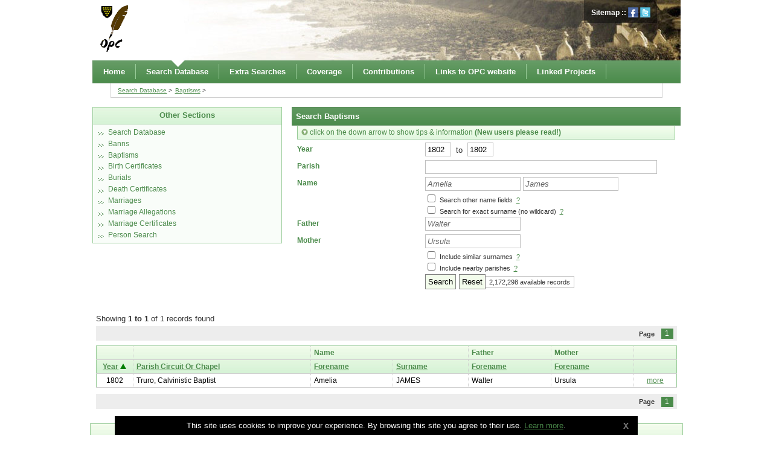

--- FILE ---
content_type: text/html; charset=UTF-8
request_url: https://www.cornwall-opc-database.org/search-database/baptisms/index.php?year_from=1802&year_to=1802&forename1=Amelia&surname1=James&forename2=Walter&forename3=Ursula&soundex=0&nearby=0&bf=Search
body_size: 6966
content:
<!DOCTYPE html PUBLIC "-//W3C//DTD XHTML 1.0 Transitional//EN" "http://www.w3.org/TR/xhtml1/DTD/xhtml1-transitional.dtd"><html xmlns="http://www.w3.org/1999/xhtml" xml:lang="en" lang="en">
	<head>
		<meta http-equiv="Content-Type" content="text/html; charset=UTF-8" />
		<meta name="description" content="Cornwall OPC Database - Search Cornish parish genealogy records" />
		<meta name="keywords" content="database, cornwall, parish, marriages, baptims, burials, genealogy, banns, cornish" />
		<meta name="author" content="Hidden Colour Ltd" />
		<meta name="Content-Language" content="en-GB" />
		<title>Search Baptisms</title>
		<link rel="icon" type="image/png" href="/layout/images/favicon.png" />
		<link rel="apple-touch-icon" href="/layout/images/apple-touch-icon.png" />
		
			<link rel="stylesheet" type="text/css" href="/layout/styles/sitelayout.css?cr=NVKRLLDX" media="all" />
				
		<!--[if lt IE 9]>
			<link rel="stylesheet" type="text/css" media="all" href="/layout/styles/sitelayout-ie.css?cr=NVKRLLDX"/>
		<![endif]-->
		<!--[if lt IE 8]>
			<link rel="stylesheet" type="text/css" media="all" href="/layout/styles/sitelayout-ie76.css?cr=NVKRLLDX"/>
 		<![endif]-->
						<meta content="width=device-width; initial-scale=1;" name="viewport" />
		<style type="text/css"></style>
								<script type="text/javascript" src="/adm/layout/js/jquery.js"></script>
			<script type="text/javascript" src="/layout/js/sitejs.js"></script>
			<script type="text/javascript">var RecaptchaOptions = { theme : 'clean'};</script><script type="text/javascript">
  (function(i,s,o,g,r,a,m){i['GoogleAnalyticsObject']=r;i[r]=i[r]||function(){
  (i[r].q=i[r].q||[]).push(arguments)},i[r].l=1*new Date();a=s.createElement(o),
  m=s.getElementsByTagName(o)[0];a.async=1;a.src=g;m.parentNode.insertBefore(a,m)
  })(window,document,'script','//www.google-analytics.com/analytics.js','ga');

  ga('create', 'UA-18678334-8', 'auto');
  ga('send', 'pageview');

</script>
</head>
		<body class="cont8 hri2">
			<a name="top"></a><div id="fb-root"></div>
		<script type="text/javascript">
      window.fbAsyncInit = function() {
        FB.init({
          appId      : '111175075615312',
          xfbml      : true,
          version    : 'v2.1'
        });
      };

      (function(d, s, id){
         var js, fjs = d.getElementsByTagName(s)[0];
         if (d.getElementById(id)) {return;}
         js = d.createElement(s); js.id = id;
         js.src = "//connect.facebook.net/en_US/sdk.js";
         fjs.parentNode.insertBefore(js, fjs);
       }(document, 'script', 'facebook-jssdk'));
    </script><div id="top-message" class="top-message">
								<div class="container clearfix">
									<div class="title"></div>
									<div class="content clearfix"></div>
								</div>
							</div>
							<div id="siteContainer">
		<div id="header-and-content-container" class="clearfix">
			<div id="site-border-top"></div>
		<div id="headerBacking"><div id="headerOuter"><div id="headerInner" class="clearfix"><div id="leftHeader"><a href="/index.php"><img src="/layout/images/logo.png" alt="Cornwall OPC Database" height="79" width="48" /></a></div><div id="rightHeader"><div class="header"><div class="headerContent"><img src="/fs/images/headers/header.jpg" alt="Cornwall OPC" width="830" height="100" /></div></div><div style="position:absolute;right:20px;top:0px;z-index:10;width:140px;"><div style="padding:1em 1em 1em 1em;font-weight:bold;color:#ededed;background:#222;background:rgba(1,1,1,0.4);font-size:0.9em;float:left"><a href="/sitemap" style="color:white;text-decoration:none" rel="contents">Sitemap</a>&nbsp;::&nbsp;<a href="http://www.facebook.com/pages/Cornwall-OPCs-Genealogy/135634526493172"><img src="/layout/images/buttons/facebook_s.png" alt="find us on Facebook" width="17" height="17" style="margin-bottom:-4px" /></a>&nbsp;<a href="http://www.twitter.com/cornwallopcs"><img src="/layout/images/buttons/twitter_s.png" alt="find us on Twitter" width="17" height="17"  style="margin-bottom:-4px" /></a></div></div></div></div></div></div><div id="navBacking"><div id="navOuter"><div id="navInner" class="clearfix"><div id="siteMenu"><ul id="navLinks" class="clearfix"><li id="navLink1"><a href="/home/" rel="index"><span class="menuTextHide">Home</span></a></li><li id="navLink2" class="activeLink"><a href="/search-database/"><span class="menuTextHide">Search Database</span></a><ul><li><a href="/search-database/"><span class="menuTextHide">Search Database</span></a></li><li id="navLink30"><a href="/search-database/banns/"><span class="menuTextHide">Banns</span></a></li><li id="navLink8" class="activeLink"><a href="/search-database/baptisms/"><span class="menuTextHide">Baptisms</span></a></li><li id="navLink7"><a href="/search-database/birth-certificates/"><span class="menuTextHide">Birth Certificates</span></a></li><li id="navLink9"><a href="/search-database/burials/"><span class="menuTextHide">Burials</span></a></li><li id="navLink10"><a href="/search-database/deaths/"><span class="menuTextHide">Death Certificates</span></a></li><li id="navLink6"><a href="/search-database/marriages/"><span class="menuTextHide">Marriages</span></a></li><li id="navLink44"><a href="/search-database/allegations/"><span class="menuTextHide">Marriage Allegations</span></a></li><li id="navLink21"><a href="/search-database/marriage-certificates/"><span class="menuTextHide">Marriage Certificates</span></a></li><li id="navLink23"><a href="/search-database/person-search/"><span class="menuTextHide">Person Search</span></a></li></ul></li><li id="navLink3"><a href="/extra-searches/"><span class="menuTextHide">Extra Searches</span></a><ul><li><a href="/extra-searches/"><span class="menuTextHide">Extra Searches</span></a></li><li id="navLink11"><a href="/extra-searches/bastardy/"><span class="menuTextHide">Bastardy</span></a></li><li id="navLink57"><a href="/extra-searches/civil-courts/"><span class="menuTextHide">Civil Courts</span></a></li><li id="navLink42"><a href="/extra-searches/criminal-courts/"><span class="menuTextHide">Criminal Courts</span></a></li><li id="navLink24"><a href="/extra-searches/emigrants/"><span class="menuTextHide">Emigrants</span></a></li><li id="navLink13"><a href="/extra-searches/hearth-tax/"><span class="menuTextHide">Hearth Tax</span></a></li><li id="navLink38"><a href="/extra-searches/institution-inmates/"><span class="menuTextHide">Institution Inmates</span></a></li><li id="navLink37"><a href="/extra-searches/land-tax/"><span class="menuTextHide">Land Records</span></a></li><li id="navLink15"><a href="/extra-searches/memorial-inscriptions/"><span class="menuTextHide">Memorial Inscriptions</span></a></li><li id="navLink56"><a href="/extra-searches/miscellaneous-records-index/"><span class="menuTextHide">Miscellaneous Records Index</span></a></li><li id="navLink14"><a href="/extra-searches/muster-rolls/"><span class="menuTextHide">Muster Rolls</span></a></li><li id="navLink58"><a href="/extra-searches/newspaper-reports/"><span class="menuTextHide">Newspaper Reports</span></a></li><li id="navLink18"><a href="/extra-searches/parish-apprentice-indentures/"><span class="menuTextHide">Parish Apprentice Indentures</span></a></li><li id="navLink12"><a href="/extra-searches/parish-settlements/"><span class="menuTextHide">Parish Settlements</span></a></li><li id="navLink16"><a href="/extra-searches/protestation-returns/"><span class="menuTextHide">Protestation Returns</span></a></li><li id="navLink41"><a href="/extra-searches/school-admissions/"><span class="menuTextHide">School Admissions</span></a></li><li id="navLink17"><a href="/extra-searches/voters-lists/"><span class="menuTextHide">Voters Lists</span></a></li><li id="navLink40"><a href="/extra-searches/wills/"><span class="menuTextHide">Wills Transcriptions</span></a></li><li id="navLink59"><a href="/extra-searches/wills-index/"><span class="menuTextHide">Wills Index</span></a></li><li id="navLink60"><a href="/extra-searches/malc-mccarthy-index/"><span class="menuTextHide">Malc McCarthy Index</span></a></li></ul></li><li id="navLink4"><a href="/coverage/"><span class="menuTextHide">Coverage</span></a><ul><li><a href="/coverage/"><span class="menuTextHide">Coverage</span></a></li><li id="navLink20"><a href="/coverage/non-conformist-coverage/"><span class="menuTextHide">Non-Conformist Coverage</span></a></li><li id="navLink19"><a href="/coverage/coverage-by-parish/"><span class="menuTextHide">Coverage By Parish</span></a></li><li id="navLink53"><a href="/coverage/detailed_coverage_by_parish/Cornwall_OPC_Parish_Coverage.pdf"><span class="menuTextHide">Detailed Coverage by Parish (download)</span></a></li></ul></li><li id="navLink5"><a href="/contributions/"><span class="menuTextHide">Contributions</span></a><ul><li><a href="/contributions/"><span class="menuTextHide">Contributions</span></a></li><li id="navLink27"><a href="/contributions/marriages-contributions/"><span class="menuTextHide">Marriage Certificates</span></a></li><li id="navLink28"><a href="/contributions/birth-certificate-contributions/"><span class="menuTextHide">Birth Certificates</span></a></li><li id="navLink29"><a href="/contributions/death-certificate-contributions/"><span class="menuTextHide">Death Certificates</span></a></li><li id="navLink51"><a href="/contributions/transcriber-thanks/"><span class="menuTextHide">Thank you to Transcribers</span></a></li><li id="navLink52"><a href="/contributions/volunteers-needed/"><span class="menuTextHide">Volunteers Needed</span></a></li></ul></li><li id="navLink67"><a href="/links-to-opc-website/"><span class="menuTextHide">Links to OPC website</span></a><ul><li><a href="/links-to-opc-website/"><span class="menuTextHide">Links to OPC website</span></a></li><li id="navLink68"><a href="http://www.opc-cornwall.org/index.php"><span class="menuTextHide">OPC Website</span></a></li><li id="navLink69"><a href="http://www.opc-cornwall.org/Structure/resources.php"><span class="menuTextHide">Resources</span></a></li><li id="navLink70"><a href="http://www.opc-cornwall.org/Par_new/parishes.php"><span class="menuTextHide">Parish Pages</span></a></li></ul></li><li id="navLink63"><a href="/linked-projects/"><span class="menuTextHide">Linked Projects</span></a><ul><li><a href="/linked-projects/"><span class="menuTextHide">Linked Projects</span></a></li><li id="navLink64"><a href="http://sites.rootsweb.com/~kayhin/ukocp.html"><span class="menuTextHide">Cornwall Online Census project</span></a></li><li id="navLink65"><a href="http://www.genuki.org.uk/big/eng/CON/"><span class="menuTextHide">GENUKI Cornwall</span></a></li><li id="navLink66"><a href="http://freepages.rootsweb.com/~wbritonad/genealogy/"><span class="menuTextHide">West Briton Transcriptions</span></a></li></ul></li></ul></div></div></div></div><div id="contentBacking"><div id="contentOuter"><div id="contentInner"><div id="contentInnerTube" class="clearfix"><div id="site-bread-crumbs">
	<ul>
		<li><a href="/search-database/">Search Database</a></li><li><a href="/search-database/baptisms/">Baptisms</a></li>
	</ul>
</div>
<div id="row1" class="row group"><div id="site-item-81" class="col col-2"><div class="subMenuBox">
			<div class="title clearfix">
						<div class="title-text clearfix">Other Sections</div>
					</div>
							<div class="content clearfix">
			<div class="plugin-container plugin1032" id="plugin81"><ul>
			<li><a href="/search-database/">Search Database</a></li><li><a href="/search-database/banns/">Banns</a></li><li><a href="/search-database/baptisms/" class="active-link">Baptisms</a></li><li><a href="/search-database/birth-certificates/">Birth Certificates</a></li><li><a href="/search-database/burials/">Burials</a></li><li><a href="/search-database/deaths/">Death Certificates</a></li><li><a href="/search-database/marriages/">Marriages</a></li><li><a href="/search-database/allegations/">Marriage Allegations</a></li><li><a href="/search-database/marriage-certificates/">Marriage Certificates</a></li><li><a href="/search-database/person-search/">Person Search</a></li>
		</ul>
</div></div></div>
			</div>
			<div id="site-item-14" class="col col-4"><div class="fullTextBox">
			<div class="title clearfix">
						<div class="title-text clearfix">Search Baptisms</div>
					</div>
							<div class="content clearfix">
			<ul class="hideMeAtLoad" id="searchTips" style="font-size: 0.9em;"><li>NOTE - the baptisms and non-conformist baptisms are now searched together. There is no longer a separate non-conformist baptism search</li><li>Where &#39;Film No.&#39; appears in the display of the record, it probably refers to the LDS film number which can be found on the FamilySearch.org&nbsp;website</li><li>The records in this database have been donated by volunteer transcribers worldwide. Although every effort has been made to ensure that the transcriptions are as accurate as possible, researchers are advised to consult the originals for themselves. Unless mentioned otherwise in Transcriber Notes, the source for each record is the Parish Register;</li><li>The wildcard (%) is applied by default to the right hand side of some search terms. To obtain more results, keep your search terms to a minimum e.g. to find all variations for Stephen, search for &#39;St&#39; in the forename field.</li><li>Parish names should be entered as in other searches e.g. &#39;Juliot, St.&#39; rather than &#39;St Juliot&#39; but, as explained above, &#39;Jul&#39; would be sufficient</li><li>The calendar prior to 1752 was different. The year ran from 25th March to the following 24th March. See <a href="http://www.opc-cornwall.org/Resc/calendar_change.php">pre-1752 Calendar</a> for details.</li><li>Early records sometimes contain letters which were interchangeable at the time, such as&nbsp;u and v or i and j. Try searching for both spellings for surnames such as DAVIE/DAUIE</li><li>Where the Parish is displayed as West Briton, this indicates that the record comes from the West Briton and Cornwall Advertiser. The Birth Date is that of the edition of the newspaper, which was published weekly&nbsp;on Friday. The same applies to the Royal Cornwall Gazette.</li><li>Remember that some forenames (and on rare occasions, surnames) are abbreviated in the source records so make sure you allow for this in your searches.</li><li>Make sure that you understand what parish records might be available. Read&nbsp;<a href="https://www.opc-cornwall.org/Resc/Parish%20Register%20timeline.pdf" target="_blank">Parish Register timeline.pdf</a>&nbsp;and check the <a href="https://www.cornwall-opc-database.org/coverage/coverage-by-parish/" target="_blank">coverage</a> of this database</li><li>Tip: Click on the column headings to sort in ascending/descending order</li></ul><div class="plugin-container plugin1020" id="plugin14"><div style="font-size:0.95em;padding:0.3em 0.5em 0.3em 0.5em;margin:-8px 0 3px 0;background:url('/layout/images/fades/mocha_small.png') repeat-x top left;border-left:1px solid #98cb98;border-right:1px solid #98cb98;border-bottom:1px solid #98cb98;"><a href="javascript:void()" style="text-decoration:none;display:block" id="showTipsLink"><img src="/layout/images/down_arrow.png" alt="More" style="margin-bottom:-1px" width="11" height="11" />&nbsp;click on the down arrow to show tips &amp; information <b>(New users please read!)</b></a></div><form name="genealogy_search" action="/search-database/baptisms/index.php" method="get" accept-charset="UTF-8" class="basicForm"><label>Year</label><input type="text" name="year_from" style="width:35px" value="1802" maxlength="4" class="formInput" />&nbsp;&nbsp;to&nbsp;&nbsp;<input type="text" name="year_to" style="width:35px" value="1802" maxlength="4" class="formInput" /><br /><div style="position:relative" class="clearfix"><label>Parish</label><input type="text" name="parish" style="width:60%" id="searchParishInput" value="" maxlength="100" class="formInput" /><div id="parishBox" class="hideMeAtLoad"></div></div><label>Name</label><input type="text" name="forename1" id="forename1" style="width:150px" value="Amelia" maxlength="50" class="formInput formItalics" />&nbsp;<input type="text" name="surname1"  id="surname1" style="width:150px" value="James" maxlength="50" class="formInput formItalics" /><br /><div class="clearfix"><label></label><input type="checkbox" id="multiname" name="multiname" value="1" />&nbsp;<span style="font-size:0.85em">Search other name fields&nbsp;&nbsp;<a href="javascript:void()" onclick="($('#searchNameInfo').is(':visible'))? $('#searchNameInfo').addClass('hideMeAtLoad') : $('#searchNameInfo').removeClass('hideMeAtLoad');">?</a></span></div><div id="searchNameInfo" class="hideMeAtLoad" style="font-size:0.9em;padding:0.5em;border:1px dotted #d0d0d0;margin:0.5em"><strong>Search other name fields:</strong> Ticking this option will take the main forename &amp; surname and apply it to other name fields (i.e. it will also search "Father" and "Mother")</div><div class="clearfix"><label></label><input type="checkbox" id="absolutename" name="absolutename" value="1" />&nbsp;<span style="font-size:0.85em">Search for exact surname (no wildcard)&nbsp;&nbsp;<a href="javascript:void()" onclick="($('#searchAbsoluteNameInfo').is(':visible'))? $('#searchAbsoluteNameInfo').addClass('hideMeAtLoad') : $('#searchAbsoluteNameInfo').removeClass('hideMeAtLoad');">?</a></span></div><div id="searchAbsoluteNameInfo" class="hideMeAtLoad" style="font-size:0.9em;padding:0.5em;border:1px dotted #d0d0d0;margin:0.5em"><strong>Search for exact surname:</strong> By default the search facility adds a wildcard (%) to the end of the surname to return more results.  If you want to search for an exact surname, tick this box and the wildcard search will be disabled.</div><label>Father</label><input type="text" name="forename2" id="forename2" style="width:150px" value="Walter" maxlength="50" class="formInput formItalics formDisable" />&nbsp;<br /><label>Mother</label><input type="text" name="forename3" id="forename3" style="width:150px" value="Ursula" maxlength="50" class="formInput formItalics formDisable" />&nbsp;<br /><input type="hidden" name="t" id="formTableName" value="baptisms" /><div class="clearfix"><label></label><input type="checkbox" name="soundex" value="1" />&nbsp;<span style="font-size:0.85em">Include similar surnames&nbsp;&nbsp;<a href="javascript:void()" onclick="($('#soundexInfo').is(':visible'))? $('#soundexInfo').addClass('hideMeAtLoad') : $('#soundexInfo').removeClass('hideMeAtLoad');">?</a></span></div><div id="soundexInfo" class="hideMeAtLoad" style="font-size:0.9em;padding:0.5em;border:1px dotted #d0d0d0;margin:0.5em"><strong>Include Similar Surnames:</strong> Ticking this option will search for any surnames that have a similar sounding name to your search, based on the <a href="http://en.wikipedia.org/wiki/Soundex">Soundex</a> algorithm.  This only works if the surname you've entered is more than 2 characters. It may also slow down your search.</div><div class="clearfix"><label></label><input type="checkbox" name="nearby" value="1" />&nbsp;<span style="font-size:0.85em">Include nearby parishes&nbsp;&nbsp;<a href="javascript:void()" onclick="($('#nearbyInfo').is(':visible'))? $('#nearbyInfo').addClass('hideMeAtLoad') : $('#nearbyInfo').removeClass('hideMeAtLoad');">?</a></span></div><div id="nearbyInfo" class="hideMeAtLoad" style="font-size:0.9em;padding:0.5em;border:1px dotted #d0d0d0;margin:0.5em"><strong>Include Nearby Parishes:</strong> Ticking this option will include any parishes that are deemed to be near to the one you're searching for.  This will only work if you've specified the exact parish.  It will also only work if there are any parishes registered as near to the one you're searching for.</div><label>&nbsp;</label><div><input type="submit" name="bf" value="Search" class="submitButton" onclick="$('#searchWorking').show()" /><a href="/search-database/baptisms/index.php" onclick="document.genealogy_search.reset();" class="submitButton">Reset</a><span style="font-size:0.85em;background:#fff;padding:0.3em 0.5em 0.3em 0.6em;border-right:1px solid #c0c0c0;border-top:1px solid #c0c0c0;border-bottom:1px solid #c0c0c0;margin-left:-5px">2,172,298 available records</span></div></form></div></div></div>
			</div>
			</div>
						
<div id="row2" class="row group"><div id="site-item-15" class="col col-6"><div class="fullWidthBlankPadded">
			<div class="content clearfix">
			<div class="plugin-container plugin1020" id="plugin15"><div id="searchWorking" class="hideMeAtLoad" style="text-align:center"><img src="/layout/images/loading.gif" alt="working.." width="16" height="16" /> Searching, please wait...</div><a name="rs"></a>Showing <strong>1 to 1</strong> of 1 records found<br /><div class="pageNavContainer clearfix">
					<div class="pageNavPages clearfix"><span class="pageNavTitle">Page</span>
					<span class="pageNavContent clearfix">
						<ul class="pagesNav"><li><a href="/search-database/baptisms/index.php?sort=ASC&amp;limit=50&amp;page=1&amp;order=year&amp;surname1=James&amp;forename1=Amelia&amp;forename2=Walter&amp;forename3=Ursula&amp;year_from=1802&amp;year_to=1802&amp;bf=Search#rs" class="pageSelected">1</a>
						</li>
						</ul>
					</span>
				</div><div class="pageNavNumber">
						Showing: <strong>1</strong> to <strong>1</strong> of <strong>1</strong>
					</div>
				</div><table class="searchTable"><thead><tr><td></td><td></td><td colspan="2">Name</td><td>Father</td><td>Mother</td><td></td></tr><tr><td style="width:50px;text-align:center"><a href="/search-database/baptisms/index.php?order=yearD&amp;surname1=James&amp;forename1=Amelia&amp;forename2=Walter&amp;forename3=Ursula&amp;year_from=1802&amp;year_to=1802&amp;bf=Search&amp;limit=50">Year</a>&nbsp;<img src="/layout/plugins/lib/opc_search/arrow_up.png" alt="Up" /></td><td><a href="/search-database/baptisms/index.php?order=parish_circuit_or_chapelA&amp;surname1=James&amp;forename1=Amelia&amp;forename2=Walter&amp;forename3=Ursula&amp;year_from=1802&amp;year_to=1802&amp;bf=Search&amp;limit=50">Parish Circuit Or Chapel</a></td><td><a href="/search-database/baptisms/index.php?order=forenameA&amp;surname1=James&amp;forename1=Amelia&amp;forename2=Walter&amp;forename3=Ursula&amp;year_from=1802&amp;year_to=1802&amp;bf=Search&amp;limit=50">Forename</a></td><td><a href="/search-database/baptisms/index.php?order=surnameA&amp;surname1=James&amp;forename1=Amelia&amp;forename2=Walter&amp;forename3=Ursula&amp;year_from=1802&amp;year_to=1802&amp;bf=Search&amp;limit=50">Surname</a></td><td><a href="/search-database/baptisms/index.php?order=father_forenameA&amp;surname1=James&amp;forename1=Amelia&amp;forename2=Walter&amp;forename3=Ursula&amp;year_from=1802&amp;year_to=1802&amp;bf=Search&amp;limit=50">Forename</a></td><td><a href="/search-database/baptisms/index.php?order=mother_forenameA&amp;surname1=James&amp;forename1=Amelia&amp;forename2=Walter&amp;forename3=Ursula&amp;year_from=1802&amp;year_to=1802&amp;bf=Search&amp;limit=50">Forename</a></td><td></td></tr></thead><tbody><tr><td style="text-align:center">1802</td><td>Truro, Calvinistic Baptist</td><td>Amelia</td><td>JAMES</td><td>Walter</td><td>Ursula</td><td style="width:60px;text-align:center;"><a href="/search-database/more-info/?t=baptisms&amp;id=5873694">more</a></td></tr></tbody></table><div class="pageNavContainer clearfix">
					<div class="pageNavPages clearfix"><span class="pageNavTitle">Page</span>
					<span class="pageNavContent clearfix">
						<ul class="pagesNav"><li><a href="/search-database/baptisms/index.php?sort=ASC&amp;limit=50&amp;page=1&amp;order=year&amp;surname1=James&amp;forename1=Amelia&amp;forename2=Walter&amp;forename3=Ursula&amp;year_from=1802&amp;year_to=1802&amp;bf=Search#rs" class="pageSelected">1</a>
						</li>
						</ul>
					</span>
				</div><div class="pageNavNumber">
						Showing: <strong>1</strong> to <strong>1</strong> of <strong>1</strong>
					</div>
				</div></div></div></div>
			</div>
			
		</div></div></div></div></div><div id="footerBacking"><div id="footerOuter"><div id="footerInner" class="clearfix">
				<p>Cornwall OPC Database updates on <a href="http://www.facebook.com/pages/Cornwall-OPCs-Genealogy/135634526493172"><img src="/layout/images/buttons/facebook_s.png" alt="find us on Facebook" width="17" height="17" style="margin-bottom:-4px" /></a>&nbsp;<a href="http://www.twitter.com/cornwallopcs"><img src="/layout/images/buttons/twitter_s.png" alt="find us on Twitter" width="17" height="17"  style="margin-bottom:-4px" /></a></p>
				<p>Want to help? Have look at our
				<a href="http://www.cornwall-opc-database.org/contributions/">
				Contributions</a> page.
				The database is maintained by 
				<a href="mailto:opc.requests@outlook.com?subject=OPC Database webmaster message">Gill Hart</a> but for specific queries relating to 
				individuals or parishes<br> please contact the appropriate <a href="https://www.opc-cornwall.org/Par_new/parishes.php" target="_blank">parish OPC</a>.<br />
				
				</p>
			<p style="color:black">All the records on this website are placed there with the permission of their transcribers, to whom the copyright belongs. 
			They are only to be used for personal research, and are not to be copied in any way without prior written consent (see full copyright notice <a  style="color:black" href="https://www.opc-cornwall.org/Structure/copyright.php" target="_blank">here</a> for the principles).</p>
			
			<p>We make no warranty whatsoever as to the accuracy and completeness of the data</p><p>Developed by Hidden Colour</p><div style="position:absolute;top:40px;right:25px;border:0"><a href="#top" style="color:black;font-size:0.8em">back to top</a></div><div id="textMenuContainer" class="clearfix"><ul id="textMenu" class="clearfix"><li><a href="/home/" rel="index"><span class="menuTextHide">Home</span></a></li><li class="activeLink"><a href="/search-database/"><span class="menuTextHide">Search Database</span></a><ul><li><a href="/search-database/banns/"><span class="menuTextHide">Banns</span></a></li><li class="activeLink"><a href="/search-database/baptisms/"><span class="menuTextHide">Baptisms</span></a></li><li><a href="/search-database/birth-certificates/"><span class="menuTextHide">Birth Certificates</span></a></li><li><a href="/search-database/burials/"><span class="menuTextHide">Burials</span></a></li><li><a href="/search-database/deaths/"><span class="menuTextHide">Death Certificates</span></a></li><li><a href="/search-database/marriages/"><span class="menuTextHide">Marriages</span></a></li><li><a href="/search-database/allegations/"><span class="menuTextHide">Marriage Allegations</span></a></li><li><a href="/search-database/marriage-certificates/"><span class="menuTextHide">Marriage Certificates</span></a></li><li><a href="/search-database/person-search/"><span class="menuTextHide">Person Search</span></a></li></ul></li><li><a href="/extra-searches/"><span class="menuTextHide">Extra Searches</span></a><ul><li><a href="/extra-searches/bastardy/"><span class="menuTextHide">Bastardy</span></a></li><li><a href="/extra-searches/civil-courts/"><span class="menuTextHide">Civil Courts</span></a></li><li><a href="/extra-searches/criminal-courts/"><span class="menuTextHide">Criminal Courts</span></a></li><li><a href="/extra-searches/emigrants/"><span class="menuTextHide">Emigrants</span></a></li><li><a href="/extra-searches/hearth-tax/"><span class="menuTextHide">Hearth Tax</span></a></li><li><a href="/extra-searches/institution-inmates/"><span class="menuTextHide">Institution Inmates</span></a></li><li><a href="/extra-searches/land-tax/"><span class="menuTextHide">Land Records</span></a></li><li><a href="/extra-searches/memorial-inscriptions/"><span class="menuTextHide">Memorial Inscriptions</span></a></li><li><a href="/extra-searches/miscellaneous-records-index/"><span class="menuTextHide">Miscellaneous Records Index</span></a></li><li><a href="/extra-searches/muster-rolls/"><span class="menuTextHide">Muster Rolls</span></a></li><li><a href="/extra-searches/newspaper-reports/"><span class="menuTextHide">Newspaper Reports</span></a></li><li><a href="/extra-searches/parish-apprentice-indentures/"><span class="menuTextHide">Parish Apprentice Indentures</span></a></li><li><a href="/extra-searches/parish-settlements/"><span class="menuTextHide">Parish Settlements</span></a></li><li><a href="/extra-searches/protestation-returns/"><span class="menuTextHide">Protestation Returns</span></a></li><li><a href="/extra-searches/school-admissions/"><span class="menuTextHide">School Admissions</span></a></li><li><a href="/extra-searches/voters-lists/"><span class="menuTextHide">Voters Lists</span></a></li><li><a href="/extra-searches/wills/"><span class="menuTextHide">Wills Transcriptions</span></a></li><li><a href="/extra-searches/wills-index/"><span class="menuTextHide">Wills Index</span></a></li><li><a href="/extra-searches/malc-mccarthy-index/"><span class="menuTextHide">Malc McCarthy Index</span></a></li></ul></li><li><a href="/coverage/"><span class="menuTextHide">Coverage</span></a><ul><li><a href="/coverage/non-conformist-coverage/"><span class="menuTextHide">Non-Conformist Coverage</span></a></li><li><a href="/coverage/coverage-by-parish/"><span class="menuTextHide">Coverage By Parish</span></a></li><li><a href="/coverage/detailed_coverage_by_parish/Cornwall_OPC_Parish_Coverage.pdf"><span class="menuTextHide">Detailed Coverage by Parish (download)</span></a></li></ul></li><li><a href="/contributions/"><span class="menuTextHide">Contributions</span></a><ul><li><a href="/contributions/marriages-contributions/"><span class="menuTextHide">Marriage Certificates</span></a></li><li><a href="/contributions/birth-certificate-contributions/"><span class="menuTextHide">Birth Certificates</span></a></li><li><a href="/contributions/death-certificate-contributions/"><span class="menuTextHide">Death Certificates</span></a></li><li><a href="/contributions/transcriber-thanks/"><span class="menuTextHide">Thank you to Transcribers</span></a></li><li><a href="/contributions/volunteers-needed/"><span class="menuTextHide">Volunteers Needed</span></a></li></ul></li><li><a href="/links-to-opc-website/"><span class="menuTextHide">Links to OPC website</span></a><ul><li><a href="http://www.opc-cornwall.org/index.php"><span class="menuTextHide">OPC Website</span></a></li><li><a href="http://www.opc-cornwall.org/Structure/resources.php"><span class="menuTextHide">Resources</span></a></li><li><a href="http://www.opc-cornwall.org/Par_new/parishes.php"><span class="menuTextHide">Parish Pages</span></a></li></ul></li><li><a href="/privacy/"><span class="menuTextHide">Privacy</span></a></li><li><a href="/linked-projects/"><span class="menuTextHide">Linked Projects</span></a><ul><li><a href="http://sites.rootsweb.com/~kayhin/ukocp.html"><span class="menuTextHide">Cornwall Online Census project</span></a></li><li><a href="http://www.genuki.org.uk/big/eng/CON/"><span class="menuTextHide">GENUKI Cornwall</span></a></li><li><a href="http://freepages.rootsweb.com/~wbritonad/genealogy/"><span class="menuTextHide">West Briton Transcriptions</span></a></li></ul></li></ul></div></div></div></div><div id="cookieNotice" style="position:fixed;padding:8px;bottom:0;left:50%;text-align:center;margin-left:-450px;background:#000;color:white;width:850px;">This site uses cookies to improve your experience.  By browsing this site you agree to their use.  <a href="/privacy/?cagree=1">Learn more</a>.<a onclick="cookie_notice();" id="cookieNoticeLink" href="/search-database/baptisms/index.php?cagree=1" style="position:absolute;top:6px;right:10px;padding:5px;"><img src="/layout/images/cookie_close.png" alt="close" /></a></div><script type="text/javascript">
  window.___gcfg = {lang: 'en-GB'};

  (function() {
    var po = document.createElement('script'); po.type = 'text/javascript'; po.async = true;
    po.src = 'https://apis.google.com/js/platform.js';
    var s = document.getElementsByTagName('script')[0]; s.parentNode.insertBefore(po, s);
  })();
</script>
		</div>
	</body>
</html>

--- FILE ---
content_type: text/css
request_url: https://www.cornwall-opc-database.org/layout/styles/siteitems.css
body_size: 428
content:
.infoBox{position:relative;margin:0.5em 0 1.1em 0;background-color:white;padding:0;}
.infoBoxTitle{color:#4b8b4b;font-size:1.05em;font-weight:bold;text-align:left;padding:0.5em;margin:0;background:url('../images/fades/mocha.png') repeat-x bottom left;border:1px solid #98cb98;}
.infoBoxTitleText{margin:0;padding:0;}
.infoBoxContent{padding:0.5em 0.7em 0.9em 0.7em;margin:0;word-wrap:break-word;}
.textBox{margin:0.5em 0.3em 0.8em 0.3em;background-color:#fff;width:48.5%;float:left;position:relative;zoom:1;*display:inline;_height:18em;}
.textBoxContent{padding:0.5em 0.5em 0.5em 0.5em;margin:0;}
.textBoxTitle{color:#fff;font-size:1.1em;font-weight:bold;text-align:left;padding:0.5em;margin:0;background:url('../images/fades/green.png') repeat-x bottom left;}
.textBoxImportant{margin:0.5em 0em 0.8em 0em;background-color:#fff;border:1px solid #98cb98;position:relative;zoom:1;*display:inline;_height:18em;}
.textBoxImportantContent{padding:0.5em 0.7em 0.5em 0.7em;margin:0;}
.textBoxImportantTitle{background:#700000 url('../images/fades/red_grad.png') repeat-x top left;color:white;font-weight:bold;text-align:center;padding:0.5em;margin:0;font-size:1.1em;}
.fullTextBox{position:relative;margin:0em 0 0.1em 0;background-color:#fff;clear:both;}
.fullTextBoxContent{word-wrap:break-word;padding:0.7em 0.7em 0.9em 0.7em;margin:0;}
.fullTextBoxTitle{font-size:1.05em;font-weight:bold;text-align:left;padding:0.5em;margin:0;color:#fff;background:url('../images/fades/green.png') repeat-x bottom left;border:1px solid #598b59;}
.fullWidthBlank{position:relative;padding:0;margin:0;}
.fullWidthBlankContent{padding:0;margin:0;}
.fullWidthBlankPadded{position:relative;padding:0;margin:0;}
.fullWidthBlankPaddedContent{margin:0;padding:0.5em;}
.newsStory{position:relative;border:0.1em solid #bec9ff;margin:0.5em 0 1em 0;padding:0;clear:both;}
.newsStoryTitle{color:#fff;font-size:1.1em;font-weight:bold;text-align:left;padding:0.5em;margin:0;background:url('../images/fades/green.png') repeat-x bottom left;}
.newsStoryTitleText{float:left;margin:0;padding:0;}
.newsStoryContent{padding:0.5em 0.9em 0 0.9em;margin:0;}
.newsStoryFooter{color:gray;font-size:0.8em;padding:0.9em 0.9em 0.9em 0.9em;margin:0;}
.newsStoryFooterContent{float:right;padding:0.5em 0 0 0;}
.newsStoryFooterContentBy{float:left;display:none;}
.newsStoryFooterContentDate{float:left;margin:0 0.5em 0 0.5em;}
.newsStoryFooterSocial{float:left;padding:0;}
.newsStory .readMoreLink{margin:1em 0 -1.8em 0;clear:both;font-size:0.85em;}
.newsStoryShare{position:relative;border:0.1em solid #bec9ff;margin:0.5em 0 1em 0;padding:0;clear:both;}
.newsStoryShareTitle{color:#fff;font-size:1.1em;font-weight:bold;text-align:left;padding:0.5em;margin:0;background:url('../images/fades/green.png') repeat-x bottom left;}
.newsStoryShareTitleText{float:left;margin:0;padding:0;}
.newsStoryShareContent{padding:0.5em 0.9em 0 0.9em;margin:0;}
.newsStoryShareFooter{color:gray;font-size:0.8em;padding:0.9em 0.9em 0.9em 0.9em;margin:0;}
.newsStoryShareFooterContent{float:right;padding:0.5em 0 0 0;}
.newsStoryShareFooterContentBy{float:left;display:none;}
.newsStoryShareFooterContentDate{float:left;margin:0 0.5em 0 0.5em;}
.newsStoryShareFooterSocial{padding:1em 1em 0 1em;clear:both;}
.newsStoryShare .readMoreLink{margin:1em 0 -1.8em 0;clear:both;}
.blankBox{position:relative;margin:0.5em 0 0.9em 0;padding:0.5em;width:48%;float:left;background-color:white;}
.blankBoxContent{padding:0;padding:0.5em;}
.twtr-tweet-text {font-family: 'Lucida Sans Unicode', 'Lucida Grande', sans-serif;font-size:1.1em;}

--- FILE ---
content_type: text/javascript
request_url: https://www.cornwall-opc-database.org/layout/js/sitejs.js
body_size: 1058
content:
$(document).ready(function(){

	$("#showTipsLink").bind('click',function(e){
		if($('#searchTips').is(':hidden')){
			$('#searchTips').slideDown(function(){
				$('#showTipsLink').html('<img src="/layout/images/up_arrow.png" alt="More" style="margin-bottom:-1px" />&nbsp;hide tips & information');
			});
		}else{
			$('#searchTips').slideUp(function(){
				$('#showTipsLink').html('<img src="/layout/images/down_arrow.png" alt="More" style="margin-bottom:-1px" />&nbsp;click on the down arrow to show tips & information <b>(New users please read!)</b>');
			});
		}
	});
	
	$("#navLinks li ul").hide();$("#navLinks li ul").css({"visibility":"visible"});
	$("#navLinks li").not("#navLinks li ul li").mouseenter(function(){if($(this).children('ul').length!==0){$(this).children('ul').hide();$(this).children('ul').show();}}).mouseleave(function(){if($(this).children('ul').length!==0){$(this).children('ul').hide();}});
	
	$("#searchParishInput").attr('autocomplete','off');
	
	$(".formItalics").bind('focus',function(e){ 
		if(this.value==='forename'||this.value==='surname'){
			this.value='';
			$(this).removeClass('formItalics');
			return true;
		}
	});
	
	$(".formItalics").focusout(function(){
		if((this.id).substr(0,7)==='surname' && this.value===''){
			this.value='surname';
			$(this).addClass('formItalics');
		}

		if((this.id).substr(0,8)==='forename' && this.value===''){
			this.value='forename';
			$(this).addClass('formItalics');
		}
	});
	
	$("#searchParishInput").bind('keyup',function(e){
		var actualkey=getKey(e);if(actualkey!='40'&&actualkey!='38'&&actualkey!='13'&&actualkey!='9'){
			$.post('/layout/plugins/lib/opc_search/aj.php',{type:'getparish',jqid:'1',elid:'parishBox',ex:$("#searchParishInput").val(),table:$('#formTableName').val()},function(data){
				if(data){$('#parishBox').html(data);
					$("#parishBoxList :first").addClass("parishSelected");
					$("#parishBoxList").focus();
					$("#parishBox").removeClass("hideMeAtLoad");
				}else{
					$('#parishBox').html('&nbsp;');
					$("#parishBox").addClass("hideMeAtLoad");
				}
			});
		}
	});
	
	$("#searchParishInput").bind('keydown',function(e){
		var actualkey=getKey(e);var parish=$(".parishSelected");
		if(actualkey=='40'){
			if(parish.next().is("li")){
				parish.next().addClass("parishSelected");
				parish.removeClass("parishSelected");
				parish.next().focus();
			}
		}else if(actualkey=='38'){
			if(parish.prev().is("li")){
				parish.prev().addClass("parishSelected");
				parish.removeClass("parishSelected");
			}
		}else if(actualkey=='13'&&$('#parishBox').is(':visible')){
			if(e.preventDefault){e.preventDefault();}
			e.returnValue=false;
			var parisha=$(".parishSelected a");
			$("#searchParishInput").val(parisha.html());
			$("#parishBox").addClass("hideMeAtLoad");
		}else if(actualkey==='9'){
			var inputs=$('#searchParishInput').closest('form').find(':input');
			inputs.eq(inputs.index(this)).focus();
			$('#parishBox').html('');
			$("#parishBox").addClass("hideMeAtLoad");
		}
	});
	
	var mouseOver;$("#parishBox").mouseover(function(){mouseOver=true;}).mouseout(function(){mouseOver=false;});
	$("#searchParishInput").blur(function(){
		if(mouseOver){return;}
		$('#parishBox').html('');
		$("#parishBox").addClass("hideMeAtLoad");
	});
	
	if($("#multiname:checked").val()!==undefined){
		$(".formDisable").attr("disabled",true);
		$(".formDisable").addClass("formInputDisabled");
	}else{
		$(".formDisable").attr("disabled",false);
		$(".formDisable").removeClass("formInputDisabled");
	}

	$("#multiname").bind('click',function(e){
		if($("#multiname:checked").val()!==undefined){
			$(".formDisable").attr("disabled",true);
			$(".formDisable").addClass("formInputDisabled");
		}else{
			$(".formDisable").attr("disabled",false);
			$(".formDisable").removeClass("formInputDisabled");
		}
	});

	$('#cookieNoticeLink').bind('click',function(e){
		e.preventDefault();	
		$.post("/adm/lib/jq_return.php", { type:"cookieNotice", jqid:'1'}, function(data){ }); 
		$('#cookieNotice').hide();
	});
	
});
		
	function submit_form(form_name,button_name){var submitted=false;if(submitted===true){return;}
var objForm=document.forms[form_name];if(objForm.elements[button_name]){objForm.elements[button_name].value='Wait..';objForm.elements[button_name].disabled=true;}
var newOption=document.createElement("input");newOption.name="bf";newOption.value=button_name;newOption.type="hidden";objForm.appendChild(newOption);objForm.submit();submitted=true;}
function getKey(e){var evtobj=window.event?event:e;var unicode=evtobj.charCode?evtobj.charCode:evtobj.keyCode;return unicode;}